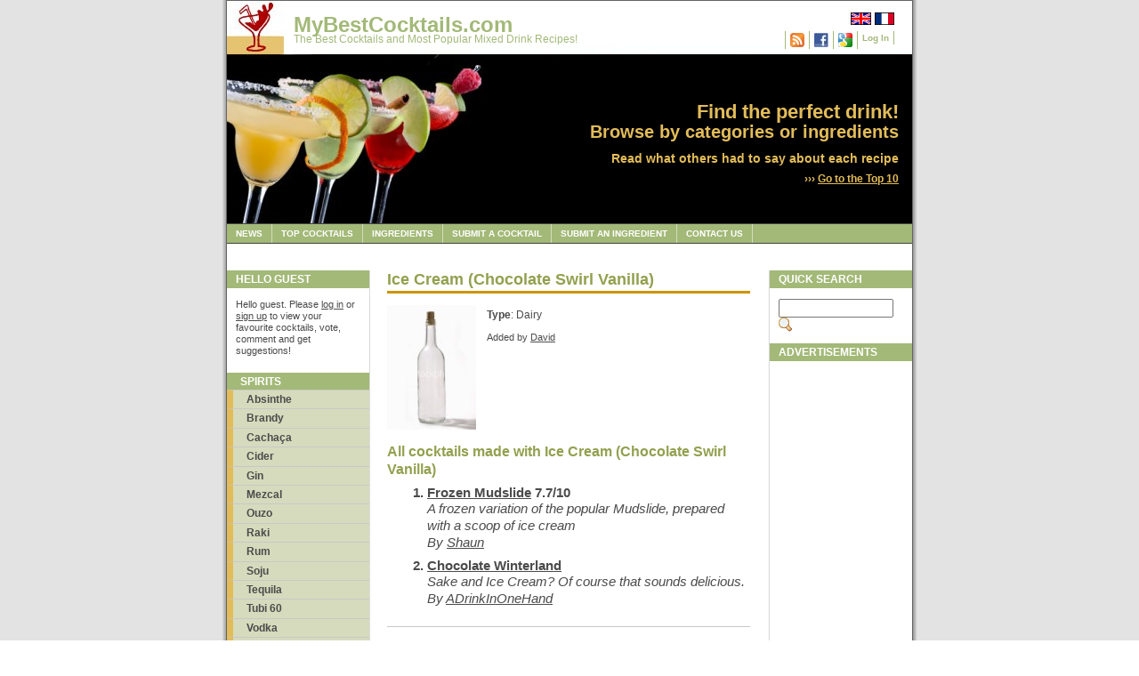

--- FILE ---
content_type: text/html; charset=UTF-8
request_url: https://mybestcocktails.com/cocktails-with-142-Ice-Cream-(Chocolate-Swirl-Vanilla).html
body_size: 11495
content:
<!DOCTYPE html PUBLIC "-//W3C//DTD XHTML 1.0 Transitional//EN" "https://www.w3.org/TR/xhtml1/DTD/xhtml1-transitional.dtd">
<html xmlns="https://www.w3.org/1999/xhtml" xmlns:og="https://ogp.me/ns#" xmlns:fb="https://ogp.me/ns/fb#" lang="en-us">
<head>
  <meta http-equiv="content-type" content="text/html; charset=utf-8" />

  <meta property="og:type" content="drink" />
  <meta property="og:site_name" content="MyBestCocktails" />
  <meta property="fb:admins" content="1768492978" />
  <meta name="description" content="The top rated cocktails with Ice Cream (Chocolate Swirl Vanilla).  Ex: Frozen Mudslide, Chocolate Winterland" />
  <meta name="keywords" content="cocktails,best cocktails,cocktail recipes,drinks,mixed drinks,drink recipes,alcoholic drinks,top 10 cocktails,mojito,margarita,daiquiri,mai tai,rum,vodka,lime,tonic,gin,tequila" />
  <link rel="stylesheet" type="text/css" media="screen,projection" href="./css/style_screen.css" />
  <link rel="stylesheet" type="text/css" media="print" href="./css/style_print.css" />
  <link rel="alternate" type="application/rss+xml" title="MyBestCocktails News RSS" href="https://feeds.feedburner.com/MyBestCocktails" />
  <title>Best cocktails with Ice Cream (Chocolate Swirl Vanilla)</title>
</head>

<body>
  <div class="page-container-1">

    <div class="navflag-container">
      <div class="navflag">
		<ul>
          <li><a href="/cocktails-with-142-Ice-Cream-(Chocolate-Swirl-Vanilla).html"><img class="img-navflag" src="./img/flag_uk.png" alt="English" /></a></li>
          <li><a href="/fr/cocktails-avec-142-Creme-glacee-a-la-vanille-(Chocolate-Swirl).html"><img class="img-navflag" src="./img/flag_france.png" alt="Français" /></a></li>
        </ul>
	  </div>
    </div>			

    <div class="nav1-container">
      <div class="nav1">
		  <ul>
			<li><a rel="feedurl" href="https://feeds.feedburner.com/MyBestCocktails"><img src="/img/rss.png" alt="RSS Feed" width="16" height="16" border="0"/></a></li>
<li><a href="login_facebook.php"><img src="/img/facebook.jpg" alt="Login with Facebook" width="16" height="16" border="0"/></a></li>
<li><a href="login_google.php"><img src="/img/google.png" alt="Login with Google" width="16" height="16" border="0"/></a></li>
<li><a href="login.php">Log In</a></li>
		  </ul>
	  </div>
    </div>			

	<div class="site-name">
      <p class="title"><a href="/">MyBestCocktails.com</a></p>
      <p class="subtitle"><a href="/">The Best Cocktails and Most Popular Mixed Drink Recipes!</a></p>
    </div>
    
	<div class="site-slogan-container">
		<div class="site-slogan">
	    <p class="title">Find the perfect drink!</p>
		<p class="subtitle">Browse by categories or ingredients</p>
      	<p class="text">Read what others had to say about each recipe</p>
		<p class="readmore">&rsaquo;&rsaquo;&rsaquo;&nbsp;<a href="top_mixed_drinks.php">Go to the Top 10</a></p>
		</div>
	</div>
    
	<div><img class="img-header" src="./img/header.jpg" alt="Header"/></div>		
    
	<div class="nav2">			
	  <ul>
        <li><a href="news.php">News</a></li>
        <li><a href="top_mixed_drinks.php">Top Cocktails</a></li>
        <li><a href="ingredients.php">Ingredients</a></li>
        <li><a href="recipe_edit.php">Submit a Cocktail</a></li>
        <li><a href="ingredient_edit.php">Submit an Ingredient</a></li>
        <li><a href="contactus.php">Contact Us</a></li>
	  </ul>
	</div>
    
	<div class="buffer"></div>

	<div class="nav3">
      <p class="sidebar-maintitle">Hello Guest</p>
	  <div class="sidebar-txtbox-noshade">
		<p>Hello guest. Please <a href="login.php">log in</a> or <a href="signup.php">sign up</a> to view your favourite cocktails, vote, comment and get suggestions!</p>
      </div>			
      <ul>
        <li class="title">Spirits</li><li class="group"><a href="/cocktails-with-119-Absinthe.html">Absinthe</a></li>
<li class="group"><a href="/cocktails-with-32-Brandy.html">Brandy</a></li>
<li class="group"><a href="/cocktails-with-90-Cachaca.html">Cachaça</a></li>
<li class="group"><a href="/cocktails-with-84-Cider.html">Cider</a></li>
<li class="group"><a href="/cocktails-with-10-Gin.html">Gin</a></li>
<li class="group"><a href="/cocktails-with-419-Mezcal.html">Mezcal</a></li>
<li class="group"><a href="/cocktails-with-268-Ouzo.html">Ouzo</a></li>
<li class="group"><a href="/cocktails-with-436-Raki.html">Raki</a></li>
<li class="group"><a href="/cocktails-with-5-Rum.html">Rum</a></li>
<li class="group"><a href="/cocktails-with-444-Soju.html">Soju</a></li>
<li class="group"><a href="/cocktails-with-1-Tequila.html">Tequila</a></li>
<li class="group"><a href="/cocktails-with-466-Tubi-60.html">Tubi 60</a></li>
<li class="group"><a href="/cocktails-with-9-Vodka.html">Vodka</a></li>
<li class="group"><a href="/cocktails-with-13-Whisky.html">Whisky</a></li>

      </ul>

      <ul>
        <li class="title">Others</li>
        <li class="group"><a href="non-alcoholic-cocktails.php">Non-Alcoholic</a></li>
        <li class="group"><a href="cocktails-with-beer.php">Beer</a></li>
        <li class="group"><a href="cocktails-with-liqueurs.php">Liqueurs</a></li>
		<li class="group"><a href="/cocktails-with-61-Wine.html">Wine</a></li>
      </ul>

      <ul>
        <li class="title">Categories</li><li class="group"><a href="/category-11-Aperitif.html">Aperitif</a></li>
        <li class="group"><a href="/category-30-Beautiful.html">Beautiful</a></li>
        <li class="group"><a href="/category-18-Black.html">Black</a></li>
        <li class="group"><a href="/category-17-Blue.html">Blue</a></li>
        <li class="group"><a href="/category-27-Christmas.html">Christmas</a></li>
        <li class="group"><a href="/category-7-Classic.html">Classic</a></li>
        <li class="group"><a href="/category-22-Dessert.html">Dessert</a></li>
        <li class="group"><a href="/category-10-Digestif.html">Digestif</a></li>
        <li class="group"><a href="/category-19-Family-Gathering.html">Family Gathering</a></li>
        <li class="group"><a href="/category-28-Frozen.html">Frozen</a></li>
        <li class="group"><a href="/category-5-Girly.html">Girly</a></li>
        <li class="group"><a href="/category-13-Glamour.html">Glamour</a></li>
        <li class="group"><a href="/category-16-Green.html">Green</a></li>
        <li class="group"><a href="/category-26-Halloween.html">Halloween</a></li>
        <li class="group"><a href="/category-2-Happy-Hour.html">Happy Hour</a></li>
        <li class="group"><a href="/category-21-Hot.html">Hot</a></li>
        <li class="group"><a href="/category-25-Low-Calorie.html">Low Calorie</a></li>
        <li class="group"><a href="/category-4-Party.html">Party</a></li>
        <li class="group"><a href="/category-12-Poolside.html">Poolside</a></li>
        <li class="group"><a href="/category-29-Punch.html">Punch</a></li>
        <li class="group"><a href="/category-15-Red.html">Red</a></li>
        <li class="group"><a href="/category-8-Refreshing.html">Refreshing</a></li>
        <li class="group"><a href="/category-24-Retro.html">Retro</a></li>
        <li class="group"><a href="/category-9-Shooter.html">Shooter</a></li>
        <li class="group"><a href="/category-20-Simple.html">Simple</a></li>
        <li class="group"><a href="/category-1-Strong.html">Strong</a></li>
        <li class="group"><a href="/category-6-Sweet.html">Sweet</a></li>
        <li class="group"><a href="/category-31-Tiki.html">Tiki</a></li>
        <li class="group"><a href="/category-14-Tropical.html">Tropical</a></li>
        <li class="group"><a href="/category-23-Ugly.html">Ugly</a></li>
        <li class="group"><a href="/category-3-Winter-Night.html">Winter Night</a></li>
        
      </ul>

      <ul>
        <li class="title">More</li>
        <li class="group"><a href="getting_started.php">Getting Started</a></li>
        <li class="group"><a href="units.php">Units</a></li>
        <li class="group"><a href="glasses.php">Glassware</a></li>
      </ul>

      <ul>
        <li class="title">Links</li>
        <li class="group"><a href="links.php">Our Friends</a></li>
        <li class="group"><a href="linksus.php">Link to Us</a></li>
      </ul>

	</div>
	<div class="content1">

	  <h1 class="content1-pagetitle">Ice Cream (Chocolate Swirl Vanilla)</h1>			
                				
	  <div class="content1-container">
		<div class="content1-container-1col">
			<img src="/img/ingredient/0.jpg" class="img-left-noborder-topmargin" width="100" height="140" alt="Ice Cream (Chocolate Swirl Vanilla)" />
			<div class="content1-container-1col-txtright-100px">
				<div class="content-txtbox-noshade">
					<p><b>Type</b>: Dairy<br/></p><p class="readmore">Added by <a href="user.php?id=2">David</a></p>
				</div>                            
			</div>
		</div>
      </div>
      
	  <div class="content1-container line-box">
	    <div class="content1-container-1col">
		  <p class="content-title-noshade-size3">All cocktails made with Ice Cream (Chocolate Swirl Vanilla)</p>
		  <div class="content-txtbox-noshade"><ol class="cocktail-list" >
<li><a href="/recipe-150-Frozen-Mudslide.html">Frozen Mudslide</a> 7.7/10<p class="cocktail-desc">A frozen variation of the popular Mudslide, prepared with a scoop of ice cream<br/>By <a href="user.php?id=190">Shaun</a></p>
</li>
<li><a href="/recipe-501-Chocolate-Winterland.html">Chocolate Winterland</a><p class="cocktail-desc">Sake and Ice Cream? Of course that sounds delicious.<br/>By <a href="user.php?id=6995">ADrinkInOneHand</a></p>
</li>
</ol>

          </div>
		</div>
	  </div>
    </div>
	  <div class="sidebar">

      <p class="sidebar-maintitle">Quick Search</p>

	  <div class="sidebar-txtbox-noshade"><form action="search.php" method="get"><div><input type="text" name="name" size="14" /><input name="search_button" type="image" src="img/search.gif" /></div></form></div>
     
      <p class="sidebar-maintitle">Advertisements</p>

      <!-- Google Ad 1 -->
<script async src="https://pagead2.googlesyndication.com/pagead/js/adsbygoogle.js"></script>
<ins class="adsbygoogle"
     style="display:inline-block;width:160px;height:600px"
     data-ad-client="ca-pub-8200456172862810"
     data-ad-slot="3239431712"></ins>
<script>
     (adsbygoogle = window.adsbygoogle || []).push({});
</script>

      <!-- Google Ad 2 -->
<script async src="https://pagead2.googlesyndication.com/pagead/js/adsbygoogle.js"></script>
<ins class="adsbygoogle"
     style="display:inline-block;width:160px;height:600px"
     data-ad-client="ca-pub-8200456172862810"
     data-ad-slot="3239431712"></ins>
<script>
     (adsbygoogle = window.adsbygoogle || []).push({});
</script>

    </div>
			
    <div class="footer">
       <p><b>Copyright &copy; 2008-2025 MyBestCocktails.com | All Rights Reserved</b></p>
    </div>
  </div><!-- Start Analytics -->
<script type="text/javascript">
var gaJsHost = (("https:" == document.location.protocol) ? "https://ssl." : "http://www.");
document.write(unescape("%3Cscript src='" + gaJsHost + "google-analytics.com/ga.js' type='text/javascript'%3E%3C/script%3E"));
</script>
<script type="text/javascript">
try {
var pageTracker = _gat._getTracker("UA-6868130-1");
pageTracker._trackPageview();
} catch(err) {}</script>
<!-- End Analytics -->

</body>

</html>

--- FILE ---
content_type: text/html; charset=utf-8
request_url: https://www.google.com/recaptcha/api2/aframe
body_size: 264
content:
<!DOCTYPE HTML><html><head><meta http-equiv="content-type" content="text/html; charset=UTF-8"></head><body><script nonce="Tqg9huo-Tk7f8lH-e1r3rQ">/** Anti-fraud and anti-abuse applications only. See google.com/recaptcha */ try{var clients={'sodar':'https://pagead2.googlesyndication.com/pagead/sodar?'};window.addEventListener("message",function(a){try{if(a.source===window.parent){var b=JSON.parse(a.data);var c=clients[b['id']];if(c){var d=document.createElement('img');d.src=c+b['params']+'&rc='+(localStorage.getItem("rc::a")?sessionStorage.getItem("rc::b"):"");window.document.body.appendChild(d);sessionStorage.setItem("rc::e",parseInt(sessionStorage.getItem("rc::e")||0)+1);localStorage.setItem("rc::h",'1769789858999');}}}catch(b){}});window.parent.postMessage("_grecaptcha_ready", "*");}catch(b){}</script></body></html>

--- FILE ---
content_type: text/css
request_url: https://mybestcocktails.com/css/style_print.css
body_size: 34231
content:
/*************************************************************/
/*   Design:  MultiFlex-2 (Print)                            */
/*   Author:  G. Wolfgang (gw@actamail.com)                  */
/*   Date:    June 8, 2006                                   */
/*-----------------------------------------------------------*/
/*   Recommended CSS-Editor: TopStyle Lite 3.10 (Freeware)   */
/*   http://www.newsgator.com/download/products/ts3lite.exe  */
/*-----------------------------------------------------------*/
/*   You can use this stylesheet any way you want!           */
/*   Check out my favorite website: www.sda.org              */
/*************************************************************/

/*************************/
/* SECTION 1 - MAIN BODY */
/*************************/

body {font-size: 62.5%; margin: 0px auto; padding: 0px; background-color: rgb(255,255,255); font-family: arial, sans-serif;}
.page-container-1 {width: 771px; margin: 0px auto; padding: 0px; border: solid 1px rgb(100,100,100); background-color: rgb(255,255,255);}
.page-container-2 {width: 771px; margin: 0px auto; padding: 0px; border: solid 1px rgb(100,100,100); background-color: rgb(255,255,255);}
.page-container-3 {width: 771px; margin: 0px auto; padding: 0px; border: solid 1px rgb(100,100,100); background-color: rgb(255,255,255);}

/*************************************/
/* SECTION 2 - HEADER AND NAVIGATION */
/*************************************/

/*-----------------------------------*/
/* 2.1 - Sitename, slogan and banner */
/*-----------------------------------*/
.site-name {width: 300px; height: 45px; top: 12px; position: absolute; z-index: 4; overflow: hidden; margin: 0px; padding-left: 75px; color: rgb(0,0,0);}
.site-name p.title  {margin: 0px; padding: 0px; font-family: "trebuchet ms", arial, sans serif; font-weight: bold; font-size: 24px;}
.site-name p.subtitle  {clear: both; width: 300px; margin: -6px 0px 0px 0px; padding: 0px; background-color: transparent; font-family: "trebuchet ms", arial, sans serif; font-size: 12px;}
.site-name a {margin: 0px; padding: 0px; text-decoration: none; color: rgb(0,0,0);}
.site-name a:hover {text-decoration: none;}
.site-slogan-container  {width: 755px; height: 130px; top: 112px; position: absolute; z-index: 1; overflow: hidden; margin: 0px; padding-right: 15px; background-color: transparent;}
.site-slogan {float: right; width: 700px; margin: 0px; padding: 0px; background-color: transparent; font-size: 10px;}
.site-slogan p.title {float: right; width: 700px; margin: 0px; padding: 0px; color: rgb(234,239,247); font-family: arial, sans serif;  text-align: right; font-weight: bold; font-size: 220%;}
.site-slogan p.subtitle {clear: both; float: right; width: 700px; margin: -5px 0px 0px 0px; padding: 0px; color: rgb(234,239,247); font-family: arial, sans serif; text-align: right; font-weight: bold; font-size: 200%;}
.site-slogan p.text {clear: both; float: right; width: 700px; margin: 10px 0px 0px 0px; padding: 0px; color: rgb(234,239,247); font-family: arial, sans serif; text-align: right; font-weight: bold; line-height: 1.0em; font-size: 140%;}
.site-slogan p.readmore {clear: both; float: right; width: 700px; margin: 10px 0px 0px 0px; padding: 0px; color: rgb(234,239,247); font-family: arial, sans serif; text-align: right; font-weight: bold; line-height: 1.0em; font-size: 120%;}
.site-slogan a {color: rgb(234,239,247); text-decoration: underline;}
.site-slogan a:hover {text-decoration: none; color: rgb(50,50,50);}
.img-header {clear: both; float: left; width: 770px; height: 250px; margin: 0px; padding: 0px;}

/*--------------------------*/
/* 2.2 - Navigation - Flags */
/*--------------------------*/
.navflag-container {width: 770px; top: 14px; position: absolute; z-index: 2; background-color: transparent;}
.navflag {margin: 0px; padding: 0px; font-size: 1.0em;}	
.navflag ul {float: right; margin: 0px; padding: 0px 20px 0px 0px;}	
.navflag li {display: inline; list-style: none; margin: 0px; padding: 0px;}
.navflag li a {margin: 0px; padding: 0px 0px 0px 1px;}
.navflag a:hover {color: rgb(0,0,0); text-decoration: none;}
.img-navflag {display: inline; height: 14px; margin: 0px; padding: 0px; border: none;}

/*----------------------------*/
/* 2.3 - Navigation - Level 1 */
/*----------------------------*/
.nav1-container {width: 770px; top: 35px; position: absolute; z-index: 3; background: transparent;}
.nav1 {margin: 0px; padding: 0px; font-family: verdana, arial, sans serif; font-size: 1.0em;}
.nav1 ul {float: right; margin: 0px; padding: 0px 20px 0px 0px; border-left: solid 1px rgb(115,162,182); background-color: rgb(255,255,255); font-weight: bold;}	
.nav1 li {display: inline; list-style: none; margin: 0px; padding: 0px;}
.nav1 li a {display: block; float: left; margin: 0px; padding: 2px 5px 2px 5px; border-right: solid 1px rgb(115,162,182); color: rgb(0,0,0); text-decoration: none; font-size: 10px;}
.nav1 a:hover, .nav2 a.selected {color: rgb(0,0,0); text-decoration: none;}

/*----------------------------*/
/* 2.4 - Navigation - Level 2 */
/*----------------------------*/
.nav2 {clear: both; margin: 0px; padding: 0px; font-family: verdana, arial, sans serif; font-size: 1.0em;}
.nav2 ul {float: left; width: 770px; margin: 0px; padding: 0px; border-top: solid 1px rgb(54,83,151); border-bottom: solid 1px rgb(54,83,151); background-color: rgb(127,162,202); font-weight: bold;}	
.nav2 li {display: inline; list-style: none; margin: 0px; padding: 0px;}
.nav2 li a {display: block; float: left; margin: 0px 0px 0px 0px; padding: 5px 10px 5px 10px; border-right: solid 1px rgb(54,83,151); color: rgb(255,255,255); text-transform: uppercase; text-decoration: none; font-size: 100%;}
.nav2 a:hover, .nav2 a.selected {color: rgb(50,50,50); text-decoration: none;}
.buffer {clear: both; width: 770px; height: 30px; margin: 0px; padding: 0px; background-color: rgb(255,255,255);}

/*----------------------------*/
/* 2.5 - Navigation - Level 3 */
/*----------------------------*/
.nav3 {overflow: hidden; clear: both; float: left; width: 160px; min-height: 500px; margin: 0px; padding: 0px; color: rgb(0,0,0); font-size: 1.0em;}
.nav3 ul {width: 160px; margin: 0px 0px 20px 0px; padding: 0px; border-bottom: solid 1px rgb(216,206,159); background-color: rgb(219,230,241);}	
.nav3 li {list-style: none; margin: 0px; padding: 0px;}
.nav3 li.title {margin: 0px 0px 0px 0px; padding: 3px 5px 2px 15px; background-color: rgb(156,186,214); color: rgb(255,255,255); text-transform: uppercase; font-weight: bold; font-size: 120%;}
.nav3 li.group a {display: block; min-height: 1.7em; height: auto !important; height: 1.7em; line-height: 1.7em; margin: 0px; padding: 0px 7px 0px 15px; border-top: solid 1px rgb(200,200,200); border-left: solid 7px rgb(219,230,241); color: rgb(0,0,0); font-weight: bold; font-size: 120%;}
.nav3 li a {display: block; min-height: 1.7em; height: auto !important; height: 1.7em; line-height: 1.7em; margin: 0px; padding: 0px 7px 0px 20px; border-left: solid 7px rgb(219,230,241); color: rgb(0,0,0); text-decoration: none; font-size: 120%;}
.nav3 li a:hover, .nav3 li a.selected {border-left: solid 7px rgb(156,186,214);  color: rgb(0,0,0); text-decoration: none;}

/******************************************************************************/
/* SECTION 3 - SPECIFIC CLASSES FOR LAYOUT #1 (With navigation, with sidebar )*/
/******************************************************************************/

.content1 {float: left; width: 428px; margin: 0px; padding: 0px 0px 10px 20px; color: rgb(0,0,0);}
.content1-container {clear: both; float: left; width: 408px; margin: 0px 0px 15px 0px; padding: 0px;}
.content1-container-1col {overflow: hidden; width: 408px; margin: 0px; padding: 0px;}
.content1-container-1col-txtright-200px {float: right; width: 196px; margin: 0px; padding: 0px;}
.content1-container-1col-txtright-160px {float: right; width: 236px; margin: 0px; padding: 0px;}
.content1-container-1col-txtright-120px {float: right; width: 276px; margin: 0px; padding: 0px;}
.content1-container-1col-txtright-100px {float: right; width: 296px; margin: 0px; padding: 0px;}
.content1-container-1col-txtright-80px {float: right; width: 316px; margin: 0px; padding: 0px;}
.content1-container-1col-txtright-60px {float: right; width: 336px; margin: 0px; padding: 0px;}
.content1-container-1col-txtright-40px {float: right; width: 356px; margin: 0px; padding: 0px;}
.content1-container-2col-left {overflow: hidden; float: left; width: 191px; margin: 0px; padding: 0px;}
.content1-container-2col-right {overflow: hidden; float: right; width: 191px;  margin: 0px; padding: 0px;}
.content1-container-2col-txtright-100px {float: right; width: 79px; margin: 0px; padding: 0px;}
.content1-container-2col-txtright-80px {float: right; width: 99px; margin: 0px; padding: 0px;}
.content1-container-2col-txtright-60px {float: right; width: 119px; margin: 0px; padding: 0px;}
.content1-container-2col-txtright-40px {float: right; width: 139px; margin: 0px; padding: 0px;}
.content1-container-2col-txtright-20px {float: right; width: 159px; margin: 0px; padding: 0px;}
.content1-container-3col-left {overflow: hidden; float: left; width: 119px; margin: 0px 25px 0px 0px; padding: 0px;}
.content1-container-3col-middle {overflow: hidden; float: left; width: 119px;margin: 0px; padding: 0px;}
.content1-container-3col-right {overflow: hidden; float: right; width: 119px; margin: 0px; padding: 0px;}
.content1-container-3col-txtright-60px {float: right; width: 47px; margin: 0px; padding: 0px;}
.content1-container-3col-txtright-40px {float: right; width: 67px; margin: 0px; padding: 0px;}
.content1-container-3col-txtright-20px {float: right; width: 87px; margin: 0px; padding: 0px;}
.content1-container-3col-txtright-10px {float: right; width: 97px; margin: 0px; padding: 0px;}
.content1-pagetitle {overflow: hidden; width: 408px; margin: 0px 0px 10px 0px; padding: 0px 0px 2px 0px; border-bottom: solid 3px rgb(88,144,168); color: rgb(0,0,0); font-weight: bold; font-size: 180%;}

/******************************************************/
/* SECTION 4 - SPECIFIC CLASSES FOR LAYOUTS #2 and #3 */
/******************************************************/

.content2 {float: left; width: 590px; min-height: 500px; margin: 0px; padding: 0px 0px 0px 20px; color: rgb(75,75,75); font-size: 1.0em;}
.content3 {float: left; width: 590px; min-height: 500px; margin: 0px; padding: 0px 0px 0px 20px; color: rgb(0,0,0); font-size: 1.0em;}
.content2-container, .content3-container {clear: both; float: left; width: 569px; margin: 0px 0px 15px 0px; padding: 0px;}
.content2-container-1col, .content3-container-1col {overflow: hidden; width: 569px; margin: 0px; padding: 0px;}
.content2-container-1col-txtright-200px, .content3-container-1col-txtright-200px {float: right; width: 357px; margin: 0px; padding: 0px;}
.content2-container-1col-txtright-160px, .content3-container-1col-txtright-160px {float: right; width: 397px; margin: 0px; padding: 0px;}
.content2-container-1col-txtright-120px, .content3-container-1col-txtright-120px {float: right; width: 437px; margin: 0px; padding: 0px;}
.content2-container-1col-txtright-100px, .content3-container-1col-txtright-100px {float: right; width: 457px; margin: 0px; padding: 0px;}
.content2-container-1col-txtright-80px, .content3-container-1col-txtright-80px {float: right; width: 477px; margin: 0px; padding: 0px;}
.content2-container-1col-txtright-60px, .content3-container-1col-txtright-60px {float: right; width: 497px; margin: 0px; padding: 0px;}
.content2-container-1col-txtright-40px, .content3-container-1col-txtright-40px {float: right; width: 517px; margin: 0px; padding: 0px;}
.content2-container-2col-left, .content3-container-2col-left {overflow: hidden; float: left; width: 272px; margin: 0px; padding: 0px;}
.content2-container-2col-right, .content3-container-2col-right {overflow: hidden; float: right; width: 272px; margin: 0px; padding: 0px;}
.content2-container-2col-txtright-100px, .content3-container-2col-txtright-100px {float: right; width: 160px; margin: 0px; padding: 0px;}
.content2-container-2col-txtright-80px, .content3-container-2col-txtright-80px {float: right; width: 180px; margin: 0px; padding: 0px;}
.content2-container-2col-txtright-60px, .content3-container-2col-txtright-60px {float: right; width: 200px; margin: 0px; padding: 0px;}
.content2-container-2col-txtright-40px, .content3-container-2col-txtright-40px {float: right; width: 220px; margin: 0px; padding: 0px;}
.content2-container-2col-txtright-20px, .content3-container-2col-txtright-20px {float: right; width: 240px; margin: 0px; padding: 0px;}
.content2-container-3col-left, .content3-container-3col-left {overflow: hidden; float: left; width: 173px; margin: 0px 25px 0px 0px; padding: 0px;}
.content2-container-3col-middle, .content3-container-3col-middle {overflow: hidden; float: left; width: 173px; margin: 0px; padding: 0px;}
.content2-container-3col-right, .content3-container-3col-right {overflow: hidden; float: right; width: 173px; margin: 0px; padding: 0px;}
.content2-container-3col-txtright-60px, .content3-container-3col-txtright-60px {overflow: hidden; float: right; width: 101px; margin: 0px; padding: 0px;}
.content2-container-3col-txtright-40px, .content3-container-3col-txtright-40px {overflow: hidden; float: right; width: 121px; margin: 0px; padding: 0px;}
.content2-container-3col-txtright-20px, .content3-container-3col-txtright-20px {overflow: hidden; float: right; width: 141px; margin: 0px; padding: 0px;}
.content2-container-3col-txtright-10px, .content3-container-3col-txtright-10px {overflow: hidden; float: right; width: 151px; margin: 0px; padding: 0px;}
.content2-pagetitle, .content3-pagetitle {overflow: hidden; width: 569px; margin: 0px 0px 10px 0px; padding: 0px 0px 2px 0px; border-bottom: solid 3px rgb(88,144,168); color: rgb(0,0,0); font-weight: bold; font-size: 180%;}

/*********************************/
/* SECTION 6 - COMMON PARAMETERS */
/*********************************/

/*--------------------*/
/* 6.1 - Content Area */
/*--------------------*/

/* Titles and textboxes*/
.content-title-noshade-size1 {margin: 0px; padding: 0px; color: rgb(0,0,0); font-weight: bold; font-size: 130%;}
.content-title-noshade-size2 {margin: 0px; padding: 0px; color: rgb(0,0,0); font-weight: bold; font-size: 150%;}
.content-title-noshade-size3 {margin: 0px; padding: 0px; color: rgb(0,0,0); font-weight: bold; font-size: 160%;}
.content-title-noshade-size4 {margin: 0px; padding: 0px; color: rgb(0,0,0); font-weight: bold; font-size: 180%;}
.content-title-noshade-size5 {margin: 0px; padding: 0px; color: rgb(0,0,0); font-weight: bold; font-size: 200%;}
.content-title-shade-size1 {margin: 0px; padding: 0px 10px 0px 10px; background-color: rgb(215,215,215); color: rgb(0,0,0); color: rgb(88,144,168); font-weight: bold; font-size: 130%;}
.content-title-shade-size2 {margin: 0px; padding: 0px 10px 0px 10px; background-color: rgb(215,215,215); color: rgb(0,0,0); font-weight: bold; font-size: 150%;}
.content-title-shade-size3 {margin: 0px; padding: 0px 10px 0px 10px; background-color: rgb(215,215,215); color: rgb(0,0,0); font-weight: bold; font-size: 160%;}
.content-title-shade-size4 {margin: 0px; padding: 0px 10px 0px 10px; background-color: rgb(215,215,215); color: rgb(0,0,0);  font-weight: bold; font-size: 180%;}
.content-title-shade-size5 {margin: 0px; padding: 0px 10px 0px 10px; background-color: rgb(215,215,215); color: rgb(0,0,0);  font-weight: bold; font-size: 200%;}
.content-subtitle-noshade-size1 {margin: 0px; padding: 0px; color: rgb(0,0,0); font-weight: bold; font-size: 110%;}
.content-subtitle-noshade-size2 {margin: 0px; padding: 0px; color: rgb(0,0,0); font-weight: bold; font-size: 120%;}
.content-subtitle-noshade-size3 {margin: 0px; padding: 0px; color: rgb(0,0,0); font-weight: bold; font-size: 130%;}
.content-subtitle-noshade-size4 {margin: 0px; padding: 0px; color: rgb(0,0,0); font-weight: bold; font-size: 140%;}
.content-subtitle-noshade-size5 {margin: 0px; padding: 0px; color: rgb(0,0,0); font-weight: bold; font-size: 150%;}
.content-subtitle-shade-size1 {margin: 0px; padding: 0px 10px 3px 10px; background-color: rgb(215,215,215); color: rgb(0,0,0); font-weight: bold; font-size: 110%;}
.content-subtitle-shade-size2 {margin: 0px; padding: 0px 10px 3px 10px; background-color: rgb(215,215,215); color: rgb(0,0,0); font-weight: bold; font-size: 120%;}
.content-subtitle-shade-size3 {margin: 0px; padding: 0px 10px 3px 10px; background-color: rgb(215,215,215); color: rgb(0,0,0); font-weight: bold; font-size: 130%;}
.content-subtitle-shade-size4 {margin: 0px; padding: 0px 10px 3px 10px; background-color: rgb(215,215,215); color: rgb(0,0,0); font-weight: bold; font-size: 140%;}
.content-subtitle-shade-size5 {margin: 0px; padding: 0px 10px 3px 10px; background-color: rgb(215,215,215); color: rgb(0,0,0); font-weight: bold; font-size: 150%;}
.content-txtbox-noshade {margin: 0px; padding: 7px 0px 0px 0px; background-color: rgb(255,255,255);}
.content-txtbox-shade {margin: 0px; padding: 7px 10px 5px 10px; background-color: rgb(235,235,235);}

/* Headings */
h1 {margin: 1.0em 0px 0.5em 0px; font-weight: bold; font-size: 160%;}
h2 {margin: 1.0em 0px 0.5em 0px; font-weight: bold; font-size: 150%;}
h3 {margin: 1.0em 0px 0.5em 0px; font-weight: bold; font-size: 140%;}
h4 {margin: 1.0em 0px 0.5em 0px; font-weight: bold; font-size: 130%;}
h5 {margin: 0px 0px 0.2em 0px; font-weight: bold; font-size: 130%;}
h6 {margin: 0px 0px 0.2em 0px;font-weight: bold; font-style: italic; font-size: 130%;}

/* Paragraphs */
p {margin: 0px 0px 0.5em 0px; padding: 0px; line-height: 1.3em; font-family: arial, sans serif; font-size: 120%; }
p.readmore {margin: 1.0em 0px 0.5em 0px; padding: 0px; line-height: 1.2em; font-size: 110%; }
p.quote {margin: 0em 30px 0.6em 30px;	line-height: 120%; font-size: 120%;}
p.embed {float: left; width: 120px; margin: 7px 7px 5px 0px; padding: 5px 5px 5px 5px; background-color: rgb(238,237,249); font-style: italic; font-weight: bold;  line-height: 1.2em; font-size: 140%;}
p.embed-caption {float: left; margin: 5px 0px 0px 0px; padding: 0px; font-style: italic; font-weight: normal; line-height: 1.2em; font-size: 70%;}

/* Quote */
p.quote {clear: left; margin: 0em 30px 0.6em 30px;	line-height: 120%; font-size: 110%;}

/* Embedded emphasis */
.embed {float: left; width: 120px; margin: 2px 7px 2px 0px; padding: 5px 5px 5px 5px; background-color: rgb(238,237,249); font-style: italic; font-weight: bold;  line-height: 1.2em; font-size: 140%;}
.embed-caption {float: left; margin: 5px 0px 0px 0px; padding: 0px; font-style: italic; font-weight: normal; line-height: 1.2em; font-size: 70%;}

/* Lists */
ul.noindent {margin: 0px 0px 7px 15px; padding: 0px; list-style-type: disc; list-style-position: outside; font-size: 120%;}
ul.indent {margin: 0px 0px 7px 15px; padding: 0px 0px 0px 15px; list-style-type: disc; font-family: arial; font-size: 120%;}
ol {margin: 0px 0px 0px 9px; padding: 0px 0px 0px 25px; list-style-type: decimal; list-style-position: outside; font-size: 120%;}
ul.linklist-noindent {margin: -0.3em 0px 0.5em 0px; padding: 0px; list-style-type: none; line-height: 1.2em; font-size: 120%; }
ul.linklist-indent {margin: -0.3em 0px 0.5em 0px; padding: 0px 0px 0px 10px; list-style-type: none; line-height: 1.2em; font-size: 120%; }

/* Tables */
.table {clear: left; margin: 0.5em 0px 0.2em 30px; border: solid 1px rgb(150,150,150); empty-cells: show; border-collapse: collapse; background-color: rgb(233,232,244);}
.table tr {margin: 0px; padding: 0px;}
.table td {padding: 2px 7px 2px 7px; border: solid 1px rgb(150,150,150); text-align: left; font-size: 120%;}
.table th {margin: 0px; padding: 2px 7px 2px 7px; border: solid 1px rgb(150,150,150); empty-cells: show; text-align: left; font-size: 120%; 	}
.table-caption {margin: 0.5em 0px 1.0em 30px; padding: 0px; clear: both; text-align: left; font-size: 120%;}

/* Images */
.img-left-noborder-notopmargin {float: left; margin: 0px 10px 0px 0px;}
.img-left-noborder-topmargin {float: left; margin: 3px 10px 0px 0px;}
.img-left-border-notopmargin {float: left; margin: 0px 10px 0px 0px; border: solid 1px rgb(150,150,150);}
.img-left-border-topmargin {float: left; margin: 3px 10px 0px 0px; border: solid 1px rgb(150,150,150);}
.img-right-noborder-notopmargin {float: right; margin: 0px 0px 0px 10px;}
.img-right-noborder-topmargin {float: right; margin: 3px 0px 0px 10px;}
.img-right-border-notopmargin {float: right; margin: 0px 0px 0px 10px; border: solid 1px rgb(150,150,150);}
.img-right-border-topmargin {float: right; margin: 3px 0px 0px 10px; border: solid 1px rgb(150,150,150);}

/*--------------------*/
/* 6.2 - Sidebar Area */
/*--------------------*/
.sidebar {overflow: hidden; float: right; width: 160px; min-height: 500px; margin: 0px 0px 0px 0px; padding: 0px 0px 10px 0px; text-align: left;  color: rgb(0,0,0);}
.sidebar-maintitle {margin: 0px 0px 10px 0px; padding: 3px 10px 2px 10px; background-color: rgb(156,186,214); color: rgb(255,255,255); text-transform: uppercase; font-weight: bold; font-size: 120%;}
.sidebar-title-noshade {margin: 0px; padding: 2px 10px 3px 10px; border-top: solid 1px rgb(215,215,215); color: rgb(75,75,75); font-weight: bold; font-size: 120%;}
.sidebar-title-shade {margin: 0px; padding: 2px 10px 3px 10px; background-color: rgb(215,215,215); color: rgb(0,0,0); font-weight: bold; font-size: 120%;}
.sidebar-txtbox-noshade {margin: 0px 0px 10px 0px; padding: 2px 10px 3px 10px;}
.sidebar-txtbox-shade {margin: 0px 0px 10px 0px; padding: 2px 10px 3px 10px; background-color: rgb(235,235,235);}
.sidebar-txtbox-noshade p {margin: 0px 0px 5px 0px; padding: 0px; line-height: 1.25em; font-size: 110%;}
.sidebar-txtbox-shade p {margin: 0px 0px 5px 0px; padding: 0px; line-height: 1.25em; font-size: 110%;}

/*--------------------*/
/* 6.3 - Footer Area  */
/*--------------------*/
.footer {overflow: hidden; clear: both; width: 770px; height: 3.0em; margin: 0px; padding: 0.5em 0px 0.5em 0px; border-top: solid 1px rgb(125,125,125); background-color: rgb(128,161,202); color: rgb(255,255,255); font-size: 1.0em;}
.footer p {margin: 0px; padding: 0px; text-align: center; line-height: 1.3em; font-size: 110%;}

/*-------------------*/
/* 6.4 - Hyperlinks  */
/*-------------------*/
.content1 a, .content2 a, .content3 a, .sidebar-txtbox-noshade a, .sidebar-txtbox-shade a {color: rgb(0,0,0); text-decoration: underline;}
.content1 a:hover, .content2 a:hover, .content3 a:hover, .sidebar-txtbox-noshade a:hover, .sidebar-txtbox-shade a:hover {color: rgb(0,0,0); text-decoration: none;}
.content1 a:visited, .content2 a:visited, .content3 a:visited, .sidebar-txtbox-noshade a:visited, .sidebar-txtbox-shade a:visited  {color: rgb(0,0,0);}
.footer a {color: rgb(255,255,255); text-decoration: underline;}
.footer a:hover {color: rgb(0,0,0); text-decoration: none;}

/*******************************/
/* SECTION 7 - GENERIC CLASSES */
/*******************************/

/*----------------------------*/
/* 7.1 - Title decoration box */
/*----------------------------*/
.box-on {float: left; min-width: 0.3em; margin-right: 0.2em; padding: 0px 0.2em 0px 0.3em;}
.box-off {display: none;}
/* html box-on {width: 1%;} */ /* IE6-Hack for min-width. Also compliant with IE7-Beta2 */

/*-----------------------------*/
/* 7.2 - Horizontal alignments */
/*-----------------------------*/
.align-left {text-align: left;}
.align-right {text-align: right;}
.align-center {text-align: center;}

/*------------------*/
/* 7.3  Text colors */
/*------------------*/
.txt-white {color: rgb(255,255,255);}
.txt-black {color: rgb(0,0,0);}

.txt-grey01 {color: rgb(242,242,242);}
.txt-grey02 {color: rgb(230,230,230);}
.txt-grey03 {color: rgb(217,217,217);}
.txt-grey04 {color: rgb(204,204,204);}
.txt-grey05 {color: rgb(191,191,191);}
.txt-grey06 {color: rgb(178,178,178);}
.txt-grey07 {color: rgb(153,153,153);}
.txt-grey08 {color: rgb(127,127,127);}
.txt-grey09 {color: rgb(89,89,89);}
.txt-grey10 {color: rgb(51,51,51);}

.txt-yellow01 {color: rgb(254,252,232);}
.txt-yellow02 {color: rgb(253,249,201);}
.txt-yellow03 {color: rgb(253,246,185);}
.txt-yellow04 {color: rgb(252,243,162);}
.txt-yellow05 {color: rgb(251,239,139);}
.txt-yellow06 {color: rgb(250,236,116);}
.txt-yellow07 {color: rgb(249,233,93);}
.txt-yellow08 {color: rgb(249,230,69);}
.txt-yellow09 {color: rgb(248,227,46);}
.txt-yellow10 {color: rgb(247,224,23);}

.txt-blue01 {color: rgb(238,237,249);}
.txt-blue02 {color: rgb(222,220,242);}
.txt-blue03 {color: rgb(205,202,236);}
.txt-blue04 {color: rgb(189,185,229);}
.txt-blue05 {color: rgb(172,167,223);}
.txt-blue06 {color: rgb(155,149,217);}
.txt-blue07 {color: rgb(139,132,210);}
.txt-blue08 {color: rgb(122,114,204);}
.txt-blue09 {color: rgb(106,97,197);}
.txt-blue10 {color: rgb(89,79,191);}

.txt-green01 {color: rgb(237,246,229);}
.txt-green02 {color: rgb(220,238,204);}
.txt-green03 {color: rgb(202,229,178);}
.txt-green04 {color: rgb(185,220,153);}
.txt-green05 {color: rgb(167,211,127);}
.txt-green06 {color: rgb(149,203,102);}
.txt-green07 {color: rgb(132,194,76);}
.txt-green08 {color: rgb(114,185,51);}
.txt-green09 {color: rgb(97,177,25);}
.txt-green10 {color: rgb(79,168,0);}

.txt-red01 {color: rgb(252,235,233);}
.txt-red02 {color: rgb(248,216,211);}
.txt-red03 {color: rgb(245,196,188);}
.txt-red04 {color: rgb(242,177,166);}
.txt-red05 {color: rgb(238,157,144);}
.txt-red06 {color: rgb(235,137,122);}
.txt-red07 {color: rgb(232,118,100);}
.txt-red08 {color: rgb(229,98,77);}
.txt-red09 {color: rgb(225,79,55);}
.txt-red10 {color: rgb(222,59,33);}

/*-------------------------*/
/* 7.4 - Background colors */
/*-------------------------*/
.bg-white {background-color: rgb(255,255,255);}
.bg-black {background-color: rgb(0,0,0);}

.bg-grey01 {background-color: rgb(242,242,242);}
.bg-grey02 {background-color: rgb(230,230,230);}
.bg-grey03 {background-color: rgb(217,217,217);}
.bg-grey04 {background-color: rgb(204,204,204);}
.bg-grey05 {background-color: rgb(191,191,191);}
.bg-grey06 {background-color: rgb(178,178,178);}
.bg-grey07 {background-color: rgb(153,153,153);}
.bg-grey08 {background-color: rgb(127,127,127);}
.bg-grey09 {background-color: rgb(89,89,89);}
.bg-grey10 {background-color: rgb(51,51,51);}

.bg-yellow01 {background-color: rgb(254,252,232);}
.bg-yellow02 {background-color: rgb(253,249,201);}
.bg-yellow03 {background-color: rgb(253,246,185);}
.bg-yellow04 {background-color: rgb(252,243,162);}
.bg-yellow05 {background-color: rgb(251,239,139);}
.bg-yellow06 {background-color: rgb(250,236,116);}
.bg-yellow07 {background-color: rgb(249,233,93);}
.bg-yellow08 {background-color: rgb(249,230,69);}
.bg-yellow09 {background-color: rgb(248,227,46);}
.bg-yellow10 {background-color: rgb(247,224,23);}

.bg-blue01 {background-color: rgb(238,237,249);}
.bg-blue02 {background-color: rgb(222,220,242);}
.bg-blue03 {background-color: rgb(205,202,236);}
.bg-blue04 {background-color: rgb(189,185,229);}
.bg-blue05 {background-color: rgb(172,167,223);}
.bg-blue06 {background-color: rgb(155,149,217);}
.bg-blue07 {background-color: rgb(139,132,210);}
.bg-blue08 {background-color: rgb(122,114,204);}
.bg-blue09 {background-color: rgb(106,97,197);}
.bg-blue10 {background-color: rgb(89,79,191);}

.bg-green01 {background-color: rgb(237,246,229);}
.bg-green02 {background-color: rgb(220,238,204);}
.bg-green03 {background-color: rgb(202,229,178);}
.bg-green04 {background-color: rgb(185,220,153);}
.bg-green05 {background-color: rgb(167,211,127);}
.bg-green06 {background-color: rgb(149,203,102);}
.bg-green07 {background-color: rgb(132,194,76);}
.bg-green08 {background-color: rgb(114,185,51);}
.bg-green09 {background-color: rgb(97,177,25);}
.bg-green10 {background-color: rgb(79,168,0);}

.bg-red01 {background-color: rgb(252,235,233);}
.bg-red02 {background-color: rgb(248,216,211);}
.bg-red03 {background-color: rgb(245,196,188);}
.bg-red04 {background-color: rgb(242,177,166);}
.bg-red05 {background-color: rgb(238,157,144);}
.bg-red06 {background-color: rgb(235,137,122);}
.bg-red07 {background-color: rgb(232,118,100);}
.bg-red08 {background-color: rgb(229,98,77);}
.bg-red09 {background-color: rgb(225,79,55);}
.bg-red10 {background-color: rgb(222,59,33);}

/*---------------------------*/
/* 7.5  Bottom border colors */
/*---------------------------*/
.line-box {border-bottom: solid 1px rgb(200,200,200); padding-bottom: 15px; margin: 0px 0px 15px 0px;}

.line-white {border-bottom: solid 1px rgb(255,255,255); padding-bottom: 2px; margin: 0px 0px 1px 0px;}
.line-black {border-bottom: solid 1px rgb(0,0,0); padding-bottom: 2px; margin: 0px 0px 1px 0px;}

.line-grey01 {border-bottom: solid 1px rgb(242,242,242); padding-bottom: 2px; margin-bottom: 1px;}
.line-grey02 {border-bottom: solid 1px rgb(230,230,230); padding-bottom: 2px; margin-bottom: 1px;}
.line-grey03 {border-bottom: solid 1px rgb(217,217,217); padding-bottom: 2px; margin-bottom: 1px;}
.line-grey04 {border-bottom: solid 1px rgb(204,204,204); padding-bottom: 2px; margin-bottom: 1px;}
.line-grey05 {border-bottom: solid 1px rgb(191,191,191); padding-bottom: 2px; margin-bottom: 1px;}
.line-grey06 {border-bottom: solid 1px rgb(178,178,178); padding-bottom: 2px; margin-bottom: 1px;}
.line-grey07 {border-bottom: solid 1px rgb(153,153,153); padding-bottom: 2px; margin-bottom: 1px;}
.line-grey08 {border-bottom: solid 1px rgb(127,127,127); padding-bottom: 2px; margin-bottom: 1px;}
.line-grey09 {border-bottom: solid 1px rgb(89,89,89); padding-bottom: 2px; margin-bottom: 1px;}
.line-grey10 {border-bottom: solid 1px rgb(51,51,51); padding-bottom: 2px; margin-bottom: 1px;}

.line-yellow01 {border-bottom: solid 1px rgb(254,252,232); padding-bottom: 2px; margin-bottom: 1px;}
.line-yellow02 {border-bottom: solid 1px rgb(253,249,201); padding-bottom: 2px; margin-bottom: 1px;}
.line-yellow03 {border-bottom: solid 1px rgb(253,246,185); padding-bottom: 2px; margin-bottom: 1px;}
.line-yellow04 {border-bottom: solid 1px rgb(252,243,162); padding-bottom: 2px; margin-bottom: 1px;}
.line-yellow05 {border-bottom: solid 1px rgb(251,239,139); padding-bottom: 2px; margin-bottom: 1px;}
.line-yellow06 {border-bottom: solid 1px rgb(250,236,116); padding-bottom: 2px; margin-bottom: 1px;}
.line-yellow07 {border-bottom: solid 1px rgb(249,233,93); padding-bottom: 2px; margin-bottom: 1px;}
.line-yellow08 {border-bottom: solid 1px rgb(249,230,69); padding-bottom: 2px; margin-bottom: 1px;}
.line-yellow09 {border-bottom: solid 1px rgb(248,227,46); padding-bottom: 2px; margin-bottom: 1px;}
.line-yellow10 {border-bottom: solid 1px rgb(247,224,23); padding-bottom: 2px; margin-bottom: 1px;}

.line-blue01 {border-bottom: solid 1px rgb(238,237,249); padding-bottom: 2px; margin-bottom: 1px;}
.line-blue02 {border-bottom: solid 1px rgb(222,220,242); padding-bottom: 2px; margin-bottom: 1px;}
.line-blue03 {border-bottom: solid 1px rgb(205,202,236); padding-bottom: 2px; margin-bottom: 1px;}
.line-blue04 {border-bottom: solid 1px rgb(189,185,229); padding-bottom: 2px; margin-bottom: 1px;}
.line-blue05 {border-bottom: solid 1px rgb(172,167,223); padding-bottom: 2px; margin-bottom: 1px;}
.line-blue06 {border-bottom: solid 1px rgb(155,149,217); padding-bottom: 2px; margin-bottom: 1px;}
.line-blue07 {border-bottom: solid 1px rgb(139,132,210); padding-bottom: 2px; margin-bottom: 1px;}
.line-blue08 {border-bottom: solid 1px rgb(122,114,204); padding-bottom: 2px; margin-bottom: 1px;}
.line-blue09 {border-bottom: solid 1px rgb(106,97,197); padding-bottom: 2px; margin-bottom: 1px;}
.line-blue10 {border-bottom: solid 1px rgb(89,79,191); padding-bottom: 2px; margin-bottom: 1px;}

.line-green01 {border-bottom: solid 1px rgb(237,246,229); padding-bottom: 2px; margin-bottom: 1px;}
.line-green02 {border-bottom: solid 1px rgb(220,238,204); padding-bottom: 2px; margin-bottom: 1px;}
.line-green03 {border-bottom: solid 1px rgb(202,229,178); padding-bottom: 2px; margin-bottom: 1px;}
.line-green04 {border-bottom: solid 1px rgb(185,220,153); padding-bottom: 2px; margin-bottom: 1px;}
.line-green05 {border-bottom: solid 1px rgb(167,211,127); padding-bottom: 2px; margin-bottom: 1px;}
.line-green06 {border-bottom: solid 1px rgb(149,203,102); padding-bottom: 2px; margin-bottom: 1px;}
.line-green07 {border-bottom: solid 1px rgb(132,194,76); padding-bottom: 2px; margin-bottom: 1px;}
.line-green08 {border-bottom: solid 1px rgb(114,185,51); padding-bottom: 2px; margin-bottom: 1px;}
.line-green09 {border-bottom: solid 1px rgb(97,177,25); padding-bottom: 2px; margin-bottom: 1px;}
.line-green10 {border-bottom: solid 1px rgb(79,168,0); padding-bottom: 2px; margin-bottom: 1px;}

.line-red01 {border-bottom: solid 1px rgb(252,235,233); padding-bottom: 2px; margin-bottom: 1px;}
.line-red02 {border-bottom: solid 1px rgb(248,216,211); padding-bottom: 2px; margin-bottom: 1px;}
.line-red03 {border-bottom: solid 1px rgb(245,196,188); padding-bottom: 2px; margin-bottom: 1px;}
.line-red04 {border-bottom: solid 1px rgb(242,177,166); padding-bottom: 2px; margin-bottom: 1px;}
.line-red05 {border-bottom: solid 1px rgb(238,157,144); padding-bottom: 2px; margin-bottom: 1px;}
.line-red06 {border-bottom: solid 1px rgb(235,137,122); padding-bottom: 2px; margin-bottom: 1px;}
.line-red07 {border-bottom: solid 1px rgb(232,118,100); padding-bottom: 2px; margin-bottom: 1px;}
.line-red08 {border-bottom: solid 1px rgb(229,98,77); padding-bottom: 2px; margin-bottom: 1px;}
.line-red09 {border-bottom: solid 1px rgb(225,79,55); padding-bottom: 2px; margin-bottom: 1px;}
.line-red10 {border-bottom: solid 1px rgb(222,59,33); padding-bottom: 2px; margin-bottom: 1px;}

/*****************************/
/* SECTION 8 - MISCELLANEOUS */
/*****************************/
.showcode {font-family: monospace; font-weight: bold; font-size: 13px; color: rgb(255,0,0);}
.clear {clear: both;}
.hide {display: none;}
br {clear: none;}